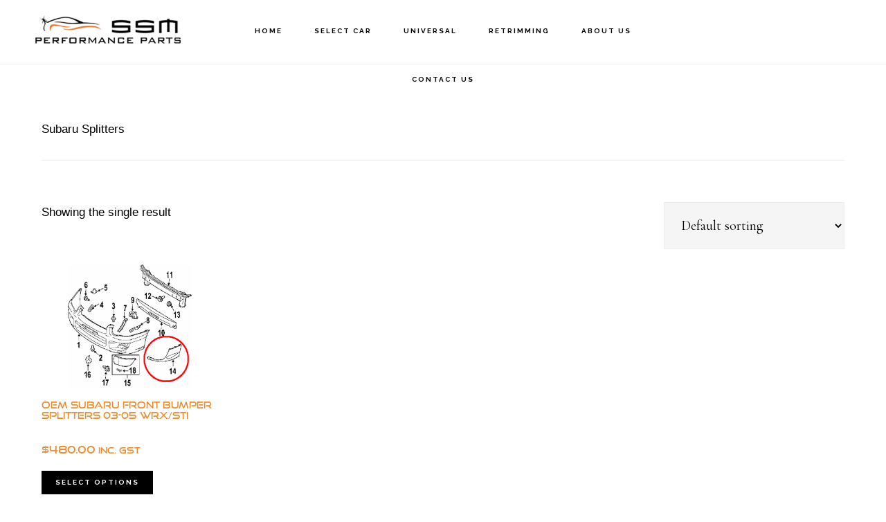

--- FILE ---
content_type: text/html; charset=UTF-8
request_url: https://ssmperformanceparts.com.au/?taxonomy=product_shipping_class&term=splitters
body_size: 70128
content:
<!DOCTYPE html>
<html lang="en-AU">
<head >
<meta charset="UTF-8" />
<meta name="viewport" content="width=device-width, initial-scale=1" />
<title>Splitters</title>
<meta name='robots' content='max-image-preview:large' />
	<style>img:is([sizes="auto" i], [sizes^="auto," i]) { contain-intrinsic-size: 3000px 1500px }</style>
	
			<style type="text/css">
				.slide-excerpt { width: 75%; }
				.slide-excerpt { bottom: 0; }
				.slide-excerpt { right: 0; }
				.flexslider { max-width: 600px; max-height: 400px; }
				.slide-image { max-height: 400px; }
			</style>
			<style type="text/css">
				@media only screen
				and (min-device-width : 320px)
				and (max-device-width : 480px) {
					.slide-excerpt { display: none !important; }
				}
			</style> <link rel='dns-prefetch' href='//static.zip.co' />
<link rel='dns-prefetch' href='//fonts.googleapis.com' />
<link rel='dns-prefetch' href='//code.ionicframework.com' />
<link rel="alternate" type="application/rss+xml" title="SSM Performance Parts &raquo; Feed" href="https://ssmperformanceparts.com.au/feed/" />
<link rel="alternate" type="application/rss+xml" title="SSM Performance Parts &raquo; Comments Feed" href="https://ssmperformanceparts.com.au/comments/feed/" />
<link rel="alternate" type="application/rss+xml" title="SSM Performance Parts &raquo; Splitters Shipping class Feed" href="https://ssmperformanceparts.com.au/?taxonomy=product_shipping_class&#038;term=splitters/feed/" />
<link rel="canonical" href="https://ssmperformanceparts.com.au/?taxonomy=product_shipping_class&#038;term=splitters" />
<script>
window._wpemojiSettings = {"baseUrl":"https:\/\/s.w.org\/images\/core\/emoji\/16.0.1\/72x72\/","ext":".png","svgUrl":"https:\/\/s.w.org\/images\/core\/emoji\/16.0.1\/svg\/","svgExt":".svg","source":{"concatemoji":"https:\/\/ssmperformanceparts.com.au\/wp-includes\/js\/wp-emoji-release.min.js"}};
/*! This file is auto-generated */
!function(s,n){var o,i,e;function c(e){try{var t={supportTests:e,timestamp:(new Date).valueOf()};sessionStorage.setItem(o,JSON.stringify(t))}catch(e){}}function p(e,t,n){e.clearRect(0,0,e.canvas.width,e.canvas.height),e.fillText(t,0,0);var t=new Uint32Array(e.getImageData(0,0,e.canvas.width,e.canvas.height).data),a=(e.clearRect(0,0,e.canvas.width,e.canvas.height),e.fillText(n,0,0),new Uint32Array(e.getImageData(0,0,e.canvas.width,e.canvas.height).data));return t.every(function(e,t){return e===a[t]})}function u(e,t){e.clearRect(0,0,e.canvas.width,e.canvas.height),e.fillText(t,0,0);for(var n=e.getImageData(16,16,1,1),a=0;a<n.data.length;a++)if(0!==n.data[a])return!1;return!0}function f(e,t,n,a){switch(t){case"flag":return n(e,"\ud83c\udff3\ufe0f\u200d\u26a7\ufe0f","\ud83c\udff3\ufe0f\u200b\u26a7\ufe0f")?!1:!n(e,"\ud83c\udde8\ud83c\uddf6","\ud83c\udde8\u200b\ud83c\uddf6")&&!n(e,"\ud83c\udff4\udb40\udc67\udb40\udc62\udb40\udc65\udb40\udc6e\udb40\udc67\udb40\udc7f","\ud83c\udff4\u200b\udb40\udc67\u200b\udb40\udc62\u200b\udb40\udc65\u200b\udb40\udc6e\u200b\udb40\udc67\u200b\udb40\udc7f");case"emoji":return!a(e,"\ud83e\udedf")}return!1}function g(e,t,n,a){var r="undefined"!=typeof WorkerGlobalScope&&self instanceof WorkerGlobalScope?new OffscreenCanvas(300,150):s.createElement("canvas"),o=r.getContext("2d",{willReadFrequently:!0}),i=(o.textBaseline="top",o.font="600 32px Arial",{});return e.forEach(function(e){i[e]=t(o,e,n,a)}),i}function t(e){var t=s.createElement("script");t.src=e,t.defer=!0,s.head.appendChild(t)}"undefined"!=typeof Promise&&(o="wpEmojiSettingsSupports",i=["flag","emoji"],n.supports={everything:!0,everythingExceptFlag:!0},e=new Promise(function(e){s.addEventListener("DOMContentLoaded",e,{once:!0})}),new Promise(function(t){var n=function(){try{var e=JSON.parse(sessionStorage.getItem(o));if("object"==typeof e&&"number"==typeof e.timestamp&&(new Date).valueOf()<e.timestamp+604800&&"object"==typeof e.supportTests)return e.supportTests}catch(e){}return null}();if(!n){if("undefined"!=typeof Worker&&"undefined"!=typeof OffscreenCanvas&&"undefined"!=typeof URL&&URL.createObjectURL&&"undefined"!=typeof Blob)try{var e="postMessage("+g.toString()+"("+[JSON.stringify(i),f.toString(),p.toString(),u.toString()].join(",")+"));",a=new Blob([e],{type:"text/javascript"}),r=new Worker(URL.createObjectURL(a),{name:"wpTestEmojiSupports"});return void(r.onmessage=function(e){c(n=e.data),r.terminate(),t(n)})}catch(e){}c(n=g(i,f,p,u))}t(n)}).then(function(e){for(var t in e)n.supports[t]=e[t],n.supports.everything=n.supports.everything&&n.supports[t],"flag"!==t&&(n.supports.everythingExceptFlag=n.supports.everythingExceptFlag&&n.supports[t]);n.supports.everythingExceptFlag=n.supports.everythingExceptFlag&&!n.supports.flag,n.DOMReady=!1,n.readyCallback=function(){n.DOMReady=!0}}).then(function(){return e}).then(function(){var e;n.supports.everything||(n.readyCallback(),(e=n.source||{}).concatemoji?t(e.concatemoji):e.wpemoji&&e.twemoji&&(t(e.twemoji),t(e.wpemoji)))}))}((window,document),window._wpemojiSettings);
</script>
<link rel='stylesheet' id='infinity-pro-css' href='https://ssmperformanceparts.com.au/wp-content/themes/infinity-pro/style.css' type='text/css' media='all' />
<style id='infinity-pro-inline-css' type='text/css'>


		a,
		.entry-title a:focus,
		.entry-title a:hover,
		.featured-content .entry-meta a:focus,
		.featured-content .entry-meta a:hover,
		.front-page .genesis-nav-menu a:focus,
		.front-page .genesis-nav-menu a:hover,
		.front-page .offscreen-content-icon button:focus,
		.front-page .offscreen-content-icon button:hover,
		.front-page .white .genesis-nav-menu a:focus,
		.front-page .white .genesis-nav-menu a:hover,
		.genesis-nav-menu a:focus,
		.genesis-nav-menu a:hover,
		.genesis-nav-menu .current-menu-item > a,
		.genesis-nav-menu .sub-menu .current-menu-item > a:focus,
		.genesis-nav-menu .sub-menu .current-menu-item > a:hover,
		.genesis-responsive-menu .genesis-nav-menu a:focus,
		.genesis-responsive-menu .genesis-nav-menu a:hover,
		.menu-toggle:focus,
		.menu-toggle:hover,
		.offscreen-content button:hover,
		.offscreen-content-icon button:hover,
		.site-footer a:focus,
		.site-footer a:hover,
		.sub-menu-toggle:focus,
		.sub-menu-toggle:hover {
			color: #ed8b2a;
		}

		button,
		input[type="button"],
		input[type="reset"],
		input[type="select"],
		input[type="submit"],
		.button,
		.enews-widget input:hover[type="submit"],
		.front-page-1 a.button,
		.front-page-3 a.button,
		.front-page-5 a.button,
		.front-page-7 a.button,
		.footer-widgets .button:hover {
			background-color: #ed8b2a;
			color: #000000;
		}

		
</style>
<style id='wp-emoji-styles-inline-css' type='text/css'>

	img.wp-smiley, img.emoji {
		display: inline !important;
		border: none !important;
		box-shadow: none !important;
		height: 1em !important;
		width: 1em !important;
		margin: 0 0.07em !important;
		vertical-align: -0.1em !important;
		background: none !important;
		padding: 0 !important;
	}
</style>
<link rel='stylesheet' id='wp-block-library-css' href='https://ssmperformanceparts.com.au/wp-includes/css/dist/block-library/style.min.css' type='text/css' media='all' />
<style id='classic-theme-styles-inline-css' type='text/css'>
/*! This file is auto-generated */
.wp-block-button__link{color:#fff;background-color:#32373c;border-radius:9999px;box-shadow:none;text-decoration:none;padding:calc(.667em + 2px) calc(1.333em + 2px);font-size:1.125em}.wp-block-file__button{background:#32373c;color:#fff;text-decoration:none}
</style>
<link rel='stylesheet' id='wp-components-css' href='https://ssmperformanceparts.com.au/wp-includes/css/dist/components/style.min.css' type='text/css' media='all' />
<link rel='stylesheet' id='wp-preferences-css' href='https://ssmperformanceparts.com.au/wp-includes/css/dist/preferences/style.min.css' type='text/css' media='all' />
<link rel='stylesheet' id='wp-block-editor-css' href='https://ssmperformanceparts.com.au/wp-includes/css/dist/block-editor/style.min.css' type='text/css' media='all' />
<link rel='stylesheet' id='popup-maker-block-library-style-css' href='https://ssmperformanceparts.com.au/wp-content/plugins/popup-maker/dist/packages/block-library-style.css' type='text/css' media='all' />
<style id='global-styles-inline-css' type='text/css'>
:root{--wp--preset--aspect-ratio--square: 1;--wp--preset--aspect-ratio--4-3: 4/3;--wp--preset--aspect-ratio--3-4: 3/4;--wp--preset--aspect-ratio--3-2: 3/2;--wp--preset--aspect-ratio--2-3: 2/3;--wp--preset--aspect-ratio--16-9: 16/9;--wp--preset--aspect-ratio--9-16: 9/16;--wp--preset--color--black: #000000;--wp--preset--color--cyan-bluish-gray: #abb8c3;--wp--preset--color--white: #ffffff;--wp--preset--color--pale-pink: #f78da7;--wp--preset--color--vivid-red: #cf2e2e;--wp--preset--color--luminous-vivid-orange: #ff6900;--wp--preset--color--luminous-vivid-amber: #fcb900;--wp--preset--color--light-green-cyan: #7bdcb5;--wp--preset--color--vivid-green-cyan: #00d084;--wp--preset--color--pale-cyan-blue: #8ed1fc;--wp--preset--color--vivid-cyan-blue: #0693e3;--wp--preset--color--vivid-purple: #9b51e0;--wp--preset--gradient--vivid-cyan-blue-to-vivid-purple: linear-gradient(135deg,rgba(6,147,227,1) 0%,rgb(155,81,224) 100%);--wp--preset--gradient--light-green-cyan-to-vivid-green-cyan: linear-gradient(135deg,rgb(122,220,180) 0%,rgb(0,208,130) 100%);--wp--preset--gradient--luminous-vivid-amber-to-luminous-vivid-orange: linear-gradient(135deg,rgba(252,185,0,1) 0%,rgba(255,105,0,1) 100%);--wp--preset--gradient--luminous-vivid-orange-to-vivid-red: linear-gradient(135deg,rgba(255,105,0,1) 0%,rgb(207,46,46) 100%);--wp--preset--gradient--very-light-gray-to-cyan-bluish-gray: linear-gradient(135deg,rgb(238,238,238) 0%,rgb(169,184,195) 100%);--wp--preset--gradient--cool-to-warm-spectrum: linear-gradient(135deg,rgb(74,234,220) 0%,rgb(151,120,209) 20%,rgb(207,42,186) 40%,rgb(238,44,130) 60%,rgb(251,105,98) 80%,rgb(254,248,76) 100%);--wp--preset--gradient--blush-light-purple: linear-gradient(135deg,rgb(255,206,236) 0%,rgb(152,150,240) 100%);--wp--preset--gradient--blush-bordeaux: linear-gradient(135deg,rgb(254,205,165) 0%,rgb(254,45,45) 50%,rgb(107,0,62) 100%);--wp--preset--gradient--luminous-dusk: linear-gradient(135deg,rgb(255,203,112) 0%,rgb(199,81,192) 50%,rgb(65,88,208) 100%);--wp--preset--gradient--pale-ocean: linear-gradient(135deg,rgb(255,245,203) 0%,rgb(182,227,212) 50%,rgb(51,167,181) 100%);--wp--preset--gradient--electric-grass: linear-gradient(135deg,rgb(202,248,128) 0%,rgb(113,206,126) 100%);--wp--preset--gradient--midnight: linear-gradient(135deg,rgb(2,3,129) 0%,rgb(40,116,252) 100%);--wp--preset--font-size--small: 13px;--wp--preset--font-size--medium: 20px;--wp--preset--font-size--large: 36px;--wp--preset--font-size--x-large: 42px;--wp--preset--spacing--20: 0.44rem;--wp--preset--spacing--30: 0.67rem;--wp--preset--spacing--40: 1rem;--wp--preset--spacing--50: 1.5rem;--wp--preset--spacing--60: 2.25rem;--wp--preset--spacing--70: 3.38rem;--wp--preset--spacing--80: 5.06rem;--wp--preset--shadow--natural: 6px 6px 9px rgba(0, 0, 0, 0.2);--wp--preset--shadow--deep: 12px 12px 50px rgba(0, 0, 0, 0.4);--wp--preset--shadow--sharp: 6px 6px 0px rgba(0, 0, 0, 0.2);--wp--preset--shadow--outlined: 6px 6px 0px -3px rgba(255, 255, 255, 1), 6px 6px rgba(0, 0, 0, 1);--wp--preset--shadow--crisp: 6px 6px 0px rgba(0, 0, 0, 1);}:where(.is-layout-flex){gap: 0.5em;}:where(.is-layout-grid){gap: 0.5em;}body .is-layout-flex{display: flex;}.is-layout-flex{flex-wrap: wrap;align-items: center;}.is-layout-flex > :is(*, div){margin: 0;}body .is-layout-grid{display: grid;}.is-layout-grid > :is(*, div){margin: 0;}:where(.wp-block-columns.is-layout-flex){gap: 2em;}:where(.wp-block-columns.is-layout-grid){gap: 2em;}:where(.wp-block-post-template.is-layout-flex){gap: 1.25em;}:where(.wp-block-post-template.is-layout-grid){gap: 1.25em;}.has-black-color{color: var(--wp--preset--color--black) !important;}.has-cyan-bluish-gray-color{color: var(--wp--preset--color--cyan-bluish-gray) !important;}.has-white-color{color: var(--wp--preset--color--white) !important;}.has-pale-pink-color{color: var(--wp--preset--color--pale-pink) !important;}.has-vivid-red-color{color: var(--wp--preset--color--vivid-red) !important;}.has-luminous-vivid-orange-color{color: var(--wp--preset--color--luminous-vivid-orange) !important;}.has-luminous-vivid-amber-color{color: var(--wp--preset--color--luminous-vivid-amber) !important;}.has-light-green-cyan-color{color: var(--wp--preset--color--light-green-cyan) !important;}.has-vivid-green-cyan-color{color: var(--wp--preset--color--vivid-green-cyan) !important;}.has-pale-cyan-blue-color{color: var(--wp--preset--color--pale-cyan-blue) !important;}.has-vivid-cyan-blue-color{color: var(--wp--preset--color--vivid-cyan-blue) !important;}.has-vivid-purple-color{color: var(--wp--preset--color--vivid-purple) !important;}.has-black-background-color{background-color: var(--wp--preset--color--black) !important;}.has-cyan-bluish-gray-background-color{background-color: var(--wp--preset--color--cyan-bluish-gray) !important;}.has-white-background-color{background-color: var(--wp--preset--color--white) !important;}.has-pale-pink-background-color{background-color: var(--wp--preset--color--pale-pink) !important;}.has-vivid-red-background-color{background-color: var(--wp--preset--color--vivid-red) !important;}.has-luminous-vivid-orange-background-color{background-color: var(--wp--preset--color--luminous-vivid-orange) !important;}.has-luminous-vivid-amber-background-color{background-color: var(--wp--preset--color--luminous-vivid-amber) !important;}.has-light-green-cyan-background-color{background-color: var(--wp--preset--color--light-green-cyan) !important;}.has-vivid-green-cyan-background-color{background-color: var(--wp--preset--color--vivid-green-cyan) !important;}.has-pale-cyan-blue-background-color{background-color: var(--wp--preset--color--pale-cyan-blue) !important;}.has-vivid-cyan-blue-background-color{background-color: var(--wp--preset--color--vivid-cyan-blue) !important;}.has-vivid-purple-background-color{background-color: var(--wp--preset--color--vivid-purple) !important;}.has-black-border-color{border-color: var(--wp--preset--color--black) !important;}.has-cyan-bluish-gray-border-color{border-color: var(--wp--preset--color--cyan-bluish-gray) !important;}.has-white-border-color{border-color: var(--wp--preset--color--white) !important;}.has-pale-pink-border-color{border-color: var(--wp--preset--color--pale-pink) !important;}.has-vivid-red-border-color{border-color: var(--wp--preset--color--vivid-red) !important;}.has-luminous-vivid-orange-border-color{border-color: var(--wp--preset--color--luminous-vivid-orange) !important;}.has-luminous-vivid-amber-border-color{border-color: var(--wp--preset--color--luminous-vivid-amber) !important;}.has-light-green-cyan-border-color{border-color: var(--wp--preset--color--light-green-cyan) !important;}.has-vivid-green-cyan-border-color{border-color: var(--wp--preset--color--vivid-green-cyan) !important;}.has-pale-cyan-blue-border-color{border-color: var(--wp--preset--color--pale-cyan-blue) !important;}.has-vivid-cyan-blue-border-color{border-color: var(--wp--preset--color--vivid-cyan-blue) !important;}.has-vivid-purple-border-color{border-color: var(--wp--preset--color--vivid-purple) !important;}.has-vivid-cyan-blue-to-vivid-purple-gradient-background{background: var(--wp--preset--gradient--vivid-cyan-blue-to-vivid-purple) !important;}.has-light-green-cyan-to-vivid-green-cyan-gradient-background{background: var(--wp--preset--gradient--light-green-cyan-to-vivid-green-cyan) !important;}.has-luminous-vivid-amber-to-luminous-vivid-orange-gradient-background{background: var(--wp--preset--gradient--luminous-vivid-amber-to-luminous-vivid-orange) !important;}.has-luminous-vivid-orange-to-vivid-red-gradient-background{background: var(--wp--preset--gradient--luminous-vivid-orange-to-vivid-red) !important;}.has-very-light-gray-to-cyan-bluish-gray-gradient-background{background: var(--wp--preset--gradient--very-light-gray-to-cyan-bluish-gray) !important;}.has-cool-to-warm-spectrum-gradient-background{background: var(--wp--preset--gradient--cool-to-warm-spectrum) !important;}.has-blush-light-purple-gradient-background{background: var(--wp--preset--gradient--blush-light-purple) !important;}.has-blush-bordeaux-gradient-background{background: var(--wp--preset--gradient--blush-bordeaux) !important;}.has-luminous-dusk-gradient-background{background: var(--wp--preset--gradient--luminous-dusk) !important;}.has-pale-ocean-gradient-background{background: var(--wp--preset--gradient--pale-ocean) !important;}.has-electric-grass-gradient-background{background: var(--wp--preset--gradient--electric-grass) !important;}.has-midnight-gradient-background{background: var(--wp--preset--gradient--midnight) !important;}.has-small-font-size{font-size: var(--wp--preset--font-size--small) !important;}.has-medium-font-size{font-size: var(--wp--preset--font-size--medium) !important;}.has-large-font-size{font-size: var(--wp--preset--font-size--large) !important;}.has-x-large-font-size{font-size: var(--wp--preset--font-size--x-large) !important;}
:where(.wp-block-post-template.is-layout-flex){gap: 1.25em;}:where(.wp-block-post-template.is-layout-grid){gap: 1.25em;}
:where(.wp-block-columns.is-layout-flex){gap: 2em;}:where(.wp-block-columns.is-layout-grid){gap: 2em;}
:root :where(.wp-block-pullquote){font-size: 1.5em;line-height: 1.6;}
</style>
<link rel='stylesheet' id='contact-form-7-css' href='https://ssmperformanceparts.com.au/wp-content/plugins/contact-form-7/includes/css/styles.css' type='text/css' media='all' />
<link rel='stylesheet' id='login-and-logout-redirect-css' href='https://ssmperformanceparts.com.au/wp-content/plugins/login-and-logout-redirect/public/css/login-and-logout-redirect-public.css' type='text/css' media='all' />
<link rel='stylesheet' id='topbar-css' href='https://ssmperformanceparts.com.au/wp-content/plugins/top-bar/inc/../css/topbar_style.css' type='text/css' media='all' />
<link rel='stylesheet' id='wpmenucart-icons-css' href='https://ssmperformanceparts.com.au/wp-content/plugins/woocommerce-menu-bar-cart/assets/css/wpmenucart-icons.min.css' type='text/css' media='all' />
<style id='wpmenucart-icons-inline-css' type='text/css'>
@font-face{font-family:WPMenuCart;src:url(https://ssmperformanceparts.com.au/wp-content/plugins/woocommerce-menu-bar-cart/assets/fonts/WPMenuCart.eot);src:url(https://ssmperformanceparts.com.au/wp-content/plugins/woocommerce-menu-bar-cart/assets/fonts/WPMenuCart.eot?#iefix) format('embedded-opentype'),url(https://ssmperformanceparts.com.au/wp-content/plugins/woocommerce-menu-bar-cart/assets/fonts/WPMenuCart.woff2) format('woff2'),url(https://ssmperformanceparts.com.au/wp-content/plugins/woocommerce-menu-bar-cart/assets/fonts/WPMenuCart.woff) format('woff'),url(https://ssmperformanceparts.com.au/wp-content/plugins/woocommerce-menu-bar-cart/assets/fonts/WPMenuCart.ttf) format('truetype'),url(https://ssmperformanceparts.com.au/wp-content/plugins/woocommerce-menu-bar-cart/assets/fonts/WPMenuCart.svg#WPMenuCart) format('svg');font-weight:400;font-style:normal;font-display:swap}
</style>
<link rel='stylesheet' id='wpmenucart-css' href='https://ssmperformanceparts.com.au/wp-content/plugins/woocommerce-menu-bar-cart/assets/css/wpmenucart-main.min.css' type='text/css' media='all' />
<link rel='stylesheet' id='woof-css' href='https://ssmperformanceparts.com.au/wp-content/plugins/woocommerce-products-filter/css/front.css' type='text/css' media='all' />
<style id='woof-inline-css' type='text/css'>

.woof_products_top_panel li span, .woof_products_top_panel2 li span{background: url(https://ssmperformanceparts.com.au/wp-content/plugins/woocommerce-products-filter/img/delete.png);background-size: 14px 14px;background-repeat: no-repeat;background-position: right;}
.woof_edit_view{
                    display: none;
                }
</style>
<link rel='stylesheet' id='chosen-drop-down-css' href='https://ssmperformanceparts.com.au/wp-content/plugins/woocommerce-products-filter/js/chosen/chosen.min.css' type='text/css' media='all' />
<link rel='stylesheet' id='woof_by_author_html_items-css' href='https://ssmperformanceparts.com.au/wp-content/plugins/woocommerce-products-filter/ext/by_author/css/by_author.css' type='text/css' media='all' />
<link rel='stylesheet' id='woof_by_instock_html_items-css' href='https://ssmperformanceparts.com.au/wp-content/plugins/woocommerce-products-filter/ext/by_instock/css/by_instock.css' type='text/css' media='all' />
<link rel='stylesheet' id='woof_by_onsales_html_items-css' href='https://ssmperformanceparts.com.au/wp-content/plugins/woocommerce-products-filter/ext/by_onsales/css/by_onsales.css' type='text/css' media='all' />
<link rel='stylesheet' id='woof_by_text_html_items-css' href='https://ssmperformanceparts.com.au/wp-content/plugins/woocommerce-products-filter/ext/by_text/assets/css/front.css' type='text/css' media='all' />
<link rel='stylesheet' id='woof_label_html_items-css' href='https://ssmperformanceparts.com.au/wp-content/plugins/woocommerce-products-filter/ext/label/css/html_types/label.css' type='text/css' media='all' />
<link rel='stylesheet' id='woof_select_radio_check_html_items-css' href='https://ssmperformanceparts.com.au/wp-content/plugins/woocommerce-products-filter/ext/select_radio_check/css/html_types/select_radio_check.css' type='text/css' media='all' />
<link rel='stylesheet' id='woof_sd_html_items_checkbox-css' href='https://ssmperformanceparts.com.au/wp-content/plugins/woocommerce-products-filter/ext/smart_designer/css/elements/checkbox.css' type='text/css' media='all' />
<link rel='stylesheet' id='woof_sd_html_items_radio-css' href='https://ssmperformanceparts.com.au/wp-content/plugins/woocommerce-products-filter/ext/smart_designer/css/elements/radio.css' type='text/css' media='all' />
<link rel='stylesheet' id='woof_sd_html_items_switcher-css' href='https://ssmperformanceparts.com.au/wp-content/plugins/woocommerce-products-filter/ext/smart_designer/css/elements/switcher.css' type='text/css' media='all' />
<link rel='stylesheet' id='woof_sd_html_items_color-css' href='https://ssmperformanceparts.com.au/wp-content/plugins/woocommerce-products-filter/ext/smart_designer/css/elements/color.css' type='text/css' media='all' />
<link rel='stylesheet' id='woof_sd_html_items_tooltip-css' href='https://ssmperformanceparts.com.au/wp-content/plugins/woocommerce-products-filter/ext/smart_designer/css/tooltip.css' type='text/css' media='all' />
<link rel='stylesheet' id='woof_sd_html_items_front-css' href='https://ssmperformanceparts.com.au/wp-content/plugins/woocommerce-products-filter/ext/smart_designer/css/front.css' type='text/css' media='all' />
<link rel='stylesheet' id='woof-switcher23-css' href='https://ssmperformanceparts.com.au/wp-content/plugins/woocommerce-products-filter/css/switcher.css' type='text/css' media='all' />
<link rel='stylesheet' id='woocommerce-layout-css' href='https://ssmperformanceparts.com.au/wp-content/plugins/woocommerce/assets/css/woocommerce-layout.css' type='text/css' media='all' />
<link rel='stylesheet' id='woocommerce-smallscreen-css' href='https://ssmperformanceparts.com.au/wp-content/plugins/woocommerce/assets/css/woocommerce-smallscreen.css' type='text/css' media='only screen and (max-width: 880px)' />
<link rel='stylesheet' id='woocommerce-general-css' href='https://ssmperformanceparts.com.au/wp-content/plugins/woocommerce/assets/css/woocommerce.css' type='text/css' media='all' />
<link rel='stylesheet' id='infinity-woocommerce-styles-css' href='https://ssmperformanceparts.com.au/wp-content/themes/infinity-pro/lib/woocommerce/infinity-woocommerce.css' type='text/css' media='screen' />
<style id='infinity-woocommerce-styles-inline-css' type='text/css'>


		.woocommerce div.product p.price,
		.woocommerce div.product span.price,
		.woocommerce div.product .woocommerce-tabs ul.tabs li a:focus,
		.woocommerce div.product .woocommerce-tabs ul.tabs li a:hover,
		.woocommerce ul.products li.product h3:hover,
		.woocommerce ul.products li.product .price,
		.woocommerce .widget_layered_nav ul li.chosen a::before,
		.woocommerce .widget_layered_nav_filters ul li a::before,
		.woocommerce .woocommerce-breadcrumb a:focus,
		.woocommerce .woocommerce-breadcrumb a:hover,
		.woocommerce-error::before,
		.woocommerce-info::before,
		.woocommerce-message::before {
			color: #ed8b2a;
		}

		.woocommerce a.button:focus,
		.woocommerce a.button:hover,
		.woocommerce a.button.alt:focus,
		.woocommerce a.button.alt:hover,
		.woocommerce button.button:focus,
		.woocommerce button.button:hover,
		.woocommerce button.button.alt:focus,
		.woocommerce button.button.alt:hover,
		.woocommerce input.button:focus,
		.woocommerce input.button:hover,
		.woocommerce input.button.alt:focus,
		.woocommerce input.button.alt:hover,
		.woocommerce input[type="submit"]:focus,
		.woocommerce input[type="submit"]:hover,
		.woocommerce span.onsale,
		.woocommerce #respond input#submit:focus,
		.woocommerce #respond input#submit:hover,
		.woocommerce #respond input#submit.alt:focus,
		.woocommerce #respond input#submit.alt:hover,
		.woocommerce.widget_price_filter .ui-slider .ui-slider-handle,
		.woocommerce.widget_price_filter .ui-slider .ui-slider-range {
			background-color: #ed8b2a;
			color: #000000;
		}

		.woocommerce-error,
		.woocommerce-info,
		.woocommerce-message {
			border-top-color: #ed8b2a;
		}

		
</style>
<style id='woocommerce-inline-inline-css' type='text/css'>
.woocommerce form .form-row .required { visibility: visible; }
</style>
<link rel='stylesheet' id='wc-zipmoney-style-css' href='https://ssmperformanceparts.com.au/wp-content/plugins/zipmoney-payments-woocommerce/assets/css/woocommerce-zipmoney-payment-front.css' type='text/css' media='all' />
<link rel='stylesheet' id='infinity-fonts-css' href='//fonts.googleapis.com/css?family=Cormorant+Garamond%3A400%2C400i%2C700%7CRaleway%3A700&#038;ver=1.1.2' type='text/css' media='all' />
<link rel='stylesheet' id='infinity-ionicons-css' href='//code.ionicframework.com/ionicons/2.0.1/css/ionicons.min.css' type='text/css' media='all' />
<link rel='stylesheet' id='slider_styles-css' href='https://ssmperformanceparts.com.au/wp-content/plugins/genesis-responsive-slider/assets/style.css' type='text/css' media='all' />
<script src="https://ssmperformanceparts.com.au/wp-includes/js/jquery/jquery.min.js" id="jquery-core-js"></script>
<script src="https://ssmperformanceparts.com.au/wp-includes/js/jquery/jquery-migrate.min.js" id="jquery-migrate-js"></script>
<script id="woof-husky-js-extra">
var woof_husky_txt = {"ajax_url":"https:\/\/ssmperformanceparts.com.au\/wp-admin\/admin-ajax.php","plugin_uri":"https:\/\/ssmperformanceparts.com.au\/wp-content\/plugins\/woocommerce-products-filter\/ext\/by_text\/","loader":"https:\/\/ssmperformanceparts.com.au\/wp-content\/plugins\/woocommerce-products-filter\/ext\/by_text\/assets\/img\/ajax-loader.gif","not_found":"Nothing found!","prev":"Prev","next":"Next","site_link":"https:\/\/ssmperformanceparts.com.au","default_data":{"placeholder":"","behavior":"title","search_by_full_word":0,"autocomplete":1,"how_to_open_links":0,"taxonomy_compatibility":0,"sku_compatibility":0,"custom_fields":"","search_desc_variant":0,"view_text_length":10,"min_symbols":3,"max_posts":10,"image":"","notes_for_customer":"","template":"default","max_open_height":300,"page":0}};
</script>
<script src="https://ssmperformanceparts.com.au/wp-content/plugins/woocommerce-products-filter/ext/by_text/assets/js/husky.js" id="woof-husky-js"></script>
<script src="https://ssmperformanceparts.com.au/wp-content/plugins/login-and-logout-redirect/public/js/login-and-logout-redirect-public.js" id="login-and-logout-redirect-js"></script>
<script id="topbar_frontjs-js-extra">
var tpbr_settings = {"fixed":"fixed","user_who":"notloggedin","guests_or_users":"all","message":"To all our valued and loyal customers, SSM Performance Parts will not be operating at full capacity until further notice. Orders will continue to ship out, but delays may be experienced. If your order is urgent, please contact us PRIOR to placing your order on the website!","status":"inactive","yn_button":"button","color":"#e09545","button_text":"Contact Us","button_url":"https:\/\/ssmperformanceparts.com.au\/typography\/","button_behavior":"samewindow","is_admin_bar":"no","detect_sticky":"0"};
</script>
<script src="https://ssmperformanceparts.com.au/wp-content/plugins/top-bar/inc/../js/tpbr_front.min.js" id="topbar_frontjs-js"></script>
<script src="https://ssmperformanceparts.com.au/wp-content/plugins/woocommerce/assets/js/jquery-blockui/jquery.blockUI.min.js" id="wc-jquery-blockui-js" defer data-wp-strategy="defer"></script>
<script id="wc-add-to-cart-js-extra">
var wc_add_to_cart_params = {"ajax_url":"\/wp-admin\/admin-ajax.php","wc_ajax_url":"\/?wc-ajax=%%endpoint%%","i18n_view_cart":"View cart","cart_url":"https:\/\/ssmperformanceparts.com.au\/basket\/","is_cart":"","cart_redirect_after_add":"yes"};
</script>
<script src="https://ssmperformanceparts.com.au/wp-content/plugins/woocommerce/assets/js/frontend/add-to-cart.min.js" id="wc-add-to-cart-js" defer data-wp-strategy="defer"></script>
<script src="https://ssmperformanceparts.com.au/wp-content/plugins/woocommerce/assets/js/js-cookie/js.cookie.min.js" id="wc-js-cookie-js" defer data-wp-strategy="defer"></script>
<script id="woocommerce-js-extra">
var woocommerce_params = {"ajax_url":"\/wp-admin\/admin-ajax.php","wc_ajax_url":"\/?wc-ajax=%%endpoint%%","i18n_password_show":"Show password","i18n_password_hide":"Hide password"};
</script>
<script src="https://ssmperformanceparts.com.au/wp-content/plugins/woocommerce/assets/js/frontend/woocommerce.min.js" id="woocommerce-js" defer data-wp-strategy="defer"></script>
<script type="text/javascript" async src="https://static.zip.co/lib/js/zm-widget-js/dist/zip-widget.min.js"></script><script src="https://ssmperformanceparts.com.au/wp-content/plugins/woocommerce/assets/js/flexslider/jquery.flexslider.min.js" id="wc-flexslider-js" defer data-wp-strategy="defer"></script>
<link rel="https://api.w.org/" href="https://ssmperformanceparts.com.au/wp-json/" /><link rel="EditURI" type="application/rsd+xml" title="RSD" href="https://ssmperformanceparts.com.au/xmlrpc.php?rsd" />
<link rel="pingback" href="https://ssmperformanceparts.com.au/xmlrpc.php" />
<script>
  (function(i,s,o,g,r,a,m){i['GoogleAnalyticsObject']=r;i[r]=i[r]||function(){
  (i[r].q=i[r].q||[]).push(arguments)},i[r].l=1*new Date();a=s.createElement(o),
  m=s.getElementsByTagName(o)[0];a.async=1;a.src=g;m.parentNode.insertBefore(a,m)
  })(window,document,'script','https://www.google-analytics.com/analytics.js','ga');

  ga('create', 'UA-99219213-1', 'auto');
  ga('send', 'pageview');

</script><style type="text/css">.site-title a { background: url(https://ssmperformanceparts.com.au/wp-content/uploads/2017/04/cropped-latest1.png) no-repeat !important; }</style>
	<noscript><style>.woocommerce-product-gallery{ opacity: 1 !important; }</style></noscript>
	<link rel="icon" href="https://ssmperformanceparts.com.au/wp-content/uploads/2017/04/cropped-cflogo-12801358_1668538946733664_6937566274510123318_n-32x32.jpg" sizes="32x32" />
<link rel="icon" href="https://ssmperformanceparts.com.au/wp-content/uploads/2017/04/cropped-cflogo-12801358_1668538946733664_6937566274510123318_n-192x192.jpg" sizes="192x192" />
<link rel="apple-touch-icon" href="https://ssmperformanceparts.com.au/wp-content/uploads/2017/04/cropped-cflogo-12801358_1668538946733664_6937566274510123318_n-180x180.jpg" />
<meta name="msapplication-TileImage" content="https://ssmperformanceparts.com.au/wp-content/uploads/2017/04/cropped-cflogo-12801358_1668538946733664_6937566274510123318_n-270x270.jpg" />
		<style type="text/css" id="wp-custom-css">
			/*
You can add your own CSS here.

Click the help icon above to learn more.
*/

@font-face {
	font-family: 'good times';  
	src: url(https://ssmperformanceparts.com.au/font/goodtimes.ttf);  
	font-weight: normal;  
}

.header-image .site-title > a {
	min-height: 85px;
	width: 250px;
}

.nav-primary {
    float: right;
    margin-top: 10px;
}

button, input[type="button"], input[type="reset"], input[type="select"], input[type="submit"], .button, .enews-widget input:hover[type="submit"], .front-page-1 a.button, .front-page-3 a.button, .front-page-5 a.button, .front-page-7 a.button, .footer-widgets .button:hover {
    padding: 20px;
    margin-top: 25px;
}

.front-page-3, .front-page-3 a, .front-page-3 p, .front-page-3 .featured-content .entry-title a, .front-page-3 .widget-title {
    color: #f27d3d;
    font-weight: 800;
}

.front-page-3 {
    background-position: bottom;
}

.front-page-5 {
    background-position: bottom;
}

.woocommerce div.product div.images img {
    padding-top: 18px;
}



.archive-description .entry-title, .archive-title, .author-box-title {
    display: none;
}

.front-page .content-box {
    padding: 5px 0px 10px;
}

.front-page-6 {
    padding-bottom: 50px;
    padding-top: 50px;
}

.front-page-3, .front-page-3 a, .front-page-3 p, .front-page-3 .featured-content .entry-title a, .front-page-3 .widget-title {
    text-shadow: 2px 2px black;
}

.front-page-2 {
    padding-bottom: 100px;
    padding-top: 100px;
    text-align: center;
}

.front-page-5 {
    background-color: #666;
    color: #fff;
    padding-bottom: 180px;
    padding-top: 359px;
    text-align: center;
}

.front-page-1 .widget-title {
    font-family: 'good times';
    font-size: 96px;
    font-size: 4.6rem;
    font-weight: 400;
    letter-spacing: -2px;
    margin-bottom: -10px;
    text-transform: none;
}

.front-page-1 .widget-title {
    font-family: 'good times';
    font-size: 96px;
    font-size: 3.6rem;
    font-weight: 400;
    letter-spacing: -2px;
    margin-bottom: -10px;
    text-transform: none;
}

.front-page-2 .widget-title, .front-page-3 .widget-title, .front-page-4 .widget-title, .front-page-5 .widget-title, .front-page-6 .widget-title, .front-page-7 .widget-title {
    font-family: 'good times';
    font-size: 48px;
    font-size: 2.8rem;
    font-weight: 400;
    letter-spacing: 0;
    text-transform: none;
}

@media screen and (max-width: 1399px) {
.topsearch{width:200px;padding-top:18px;float:right;}
}

@media screen and (max-width: 800px) {
.topsearch{width:100%;padding-top:18px;}
}



@media screen and (min-width: 1400px) {
.topsearch{width:250px;padding-top:18px;float:right;}
}

.woocommerce div.product .woocommerce-tabs ul.tabs {
    display: none;
}

mark.count {display:none}
h2.woocommerce-loop-product__title{
	font-family: 'good times';
	font-size: 42px;
 font-weight: 500;
}


h2.woocommerce-loop-category__title {
	font-family: 'good times';
	font-size: 42px;
 font-weight: 500;
text-align:center;
}

.woocommerce ul.products li.product .woocommerce-loop-category__title, .woocommerce ul.products li.product .woocommerce-loop-product__title, .woocommerce ul.products li.product h3 {
    padding: -0.5em 0;
    margin: 10px 0 0 0;
    font-size: 13px;
    text-transform: capitalize;
	min-height: 65px;
}

.woocommerce ul.products li.product a img {
    width: 70%;
    margin: 0 auto;
}

h1, h2, h3, h4, h5, h6 {
    font-family: 'good times', serif;
}

.woocommerce ul.products li.product .price {
    font-family: 'good times';
	font-size: 15px;
}

.woocommerce .page-title {
    font-size: 30px;
}

p {
    font-family: sans-serif;
font-size: 17px;
text-align: justify;
}

body {
font-family: sans-serif;
}

h2 {
   font-size: 2.2rem;
font-weight: 500;
}

.entry-title {
    font-size: 2.2rem;
font-weight: 500;
}

.woocommerce div.product p.price, .woocommerce div.product span.price {
    font-family: 'good times';
font-size: 20px;
}

.woocommerce div.product div.images img {
    width: 70%;
}

li {
font-family: sans-serif;
font-size: 17px;
}

span.posted_in {
display: none;
}

li.additional_information_tab {
display: none !important;
}

.woocommerce div.product .woocommerce-tabs ul.tabs {
    display: none;
}

.site-footer p {
    font-size: 18px;
    font-size: 1.2rem;
    margin-bottom: 0;
text-align: justify;
}

.woocommerce .page-title {
    font-weight: 500;
}

.entry-content h4 {
    font-size: 20px;
    font-weight: 500;
}

div.woocommerce-billing-fields h3 {
font-size: 2.5rem;
font-weight: 500;
}

form.woocommerce-checkout h3{
font-size: 2.5rem;
font-weight: 500;
}

div.entry-content h3 {
font-size: 2.5rem;
font-weight: 500;
}

.woocommerce div.product form.cart .variations select {
    min-width: 80%;
}

		</style>
		</head>
<body class="archive tax-product_shipping_class term-splitters term-1629 wp-theme-genesis wp-child-theme-infinity-pro theme-genesis woocommerce woocommerce-page woocommerce-no-js metaslider-plugin custom-header header-image header-full-width full-width-content genesis-breadcrumbs-hidden genesis-footer-widgets-hidden" itemscope itemtype="https://schema.org/WebPage"><div class="site-container"><ul class="genesis-skip-link"><li><a href="#genesis-content" class="screen-reader-shortcut"> Skip to main content</a></li></ul><div class="offscreen-content-icon"><button class="offscreen-content-toggle"><i class="icon ion-ios-search"></i> <span class="screen-reader-text">Show Offscreen Content</span></button></div><div class="offscreen-content"><div class="offscreen-container"><div class="widget-area"><button class="offscreen-content-toggle"><i class="icon ion-ios-close-empty"></i> <span class="screen-reader-text">Hide Offscreen Content</span></button><div class="wrap"><section id="search-2" class="widget widget_search"><div class="widget-wrap"><h3 class="widgettitle widget-title">Search</h3>
<form class="search-form" method="get" action="https://ssmperformanceparts.com.au/" role="search" itemprop="potentialAction" itemscope itemtype="https://schema.org/SearchAction"><label class="search-form-label screen-reader-text" for="searchform-1">Search this website</label><input class="search-form-input" type="search" name="s" id="searchform-1" placeholder="Search this website" itemprop="query-input"><input class="search-form-submit" type="submit" value="Search"><meta content="https://ssmperformanceparts.com.au/?s={s}" itemprop="target"></form></div></section>
</div></div></div></div><header class="site-header" itemscope itemtype="https://schema.org/WPHeader"><div class="wrap"><div class="title-area"><p class="site-title" itemprop="headline"><a href="https://ssmperformanceparts.com.au/">SSM Performance Parts</a></p></div><nav class="nav-primary" aria-label="Main" itemscope itemtype="https://schema.org/SiteNavigationElement" id="genesis-nav-primary"><div class="wrap"><ul id="menu-header-menu" class="menu genesis-nav-menu menu-primary js-superfish"><li id="menu-item-5080" class="menu-item menu-item-type-custom menu-item-object-custom menu-item-5080"><a href="/" itemprop="url"><span itemprop="name">Home</span></a></li>
<li id="menu-item-4934" class="menu-item menu-item-type-custom menu-item-object-custom menu-item-has-children menu-item-4934"><a href="/#front-page-2" itemprop="url"><span itemprop="name">Select car</span></a>
<ul class="sub-menu">
	<li id="menu-item-6307" class="menu-item menu-item-type-taxonomy menu-item-object-product_cat menu-item-6307"><a href="https://ssmperformanceparts.com.au/product-category/brz86/" itemprop="url"><span itemprop="name">BRZ/86</span></a></li>
	<li id="menu-item-6304" class="menu-item menu-item-type-taxonomy menu-item-object-product_cat menu-item-6304"><a href="https://ssmperformanceparts.com.au/product-category/evo-4-9/" itemprop="url"><span itemprop="name">Evo 4-9</span></a></li>
	<li id="menu-item-6306" class="menu-item menu-item-type-taxonomy menu-item-object-product_cat menu-item-6306"><a href="https://ssmperformanceparts.com.au/product-category/evo10/" itemprop="url"><span itemprop="name">Evo 10/Ralliart</span></a></li>
	<li id="menu-item-24561" class="menu-item menu-item-type-taxonomy menu-item-object-product_cat menu-item-24561"><a href="https://ssmperformanceparts.com.au/product-category/gr-yaris-corolla/" itemprop="url"><span itemprop="name">GR Yaris/Corolla</span></a></li>
	<li id="menu-item-6305" class="menu-item menu-item-type-taxonomy menu-item-object-product_cat menu-item-6305"><a href="https://ssmperformanceparts.com.au/product-category/wrxsti/" itemprop="url"><span itemprop="name">WRX/STI</span></a></li>
</ul>
</li>
<li id="menu-item-6308" class="menu-item menu-item-type-custom menu-item-object-custom menu-item-has-children menu-item-6308"><a href="#" itemprop="url"><span itemprop="name">universal</span></a>
<ul class="sub-menu">
	<li id="menu-item-11318" class="menu-item menu-item-type-custom menu-item-object-custom menu-item-11318"><a href="/product-category/car-batteries/" itemprop="url"><span itemprop="name">Car Batteries</span></a></li>
	<li id="menu-item-6329" class="menu-item menu-item-type-custom menu-item-object-custom menu-item-6329"><a href="/product-category/flex-fuel-kits/" itemprop="url"><span itemprop="name">Flex Fuel Kits</span></a></li>
	<li id="menu-item-6330" class="menu-item menu-item-type-custom menu-item-object-custom menu-item-6330"><a href="/product-category/fluids/" itemprop="url"><span itemprop="name">Fluids</span></a></li>
	<li id="menu-item-6332" class="menu-item menu-item-type-custom menu-item-object-custom menu-item-6332"><a href="/product-category/fuel-pressure-regulators/" itemprop="url"><span itemprop="name">Fuel Pressure Regulators</span></a></li>
	<li id="menu-item-6333" class="menu-item menu-item-type-custom menu-item-object-custom menu-item-6333"><a href="/product-category/gauges-sensors-pods-and-accessories/" itemprop="url"><span itemprop="name">Gauges, Sensors, Pods &#038; Accessories</span></a></li>
	<li id="menu-item-6334" class="menu-item menu-item-type-custom menu-item-object-custom menu-item-6334"><a href="/product-category/universal-parts-and-accessories-miscellaneous/" itemprop="url"><span itemprop="name">Miscellaneous</span></a></li>
	<li id="menu-item-11912" class="menu-item menu-item-type-custom menu-item-object-custom menu-item-11912"><a href="/product-category/oil-pressure-regulators/" itemprop="url"><span itemprop="name">Oil Pressure Regulators</span></a></li>
	<li id="menu-item-13207" class="menu-item menu-item-type-custom menu-item-object-custom menu-item-13207"><a href="/product-category/wastegates/" itemprop="url"><span itemprop="name">Wastegates</span></a></li>
	<li id="menu-item-6335" class="menu-item menu-item-type-custom menu-item-object-custom menu-item-6335"><a href="/product-category/wheel-accessories/" itemprop="url"><span itemprop="name">Wheel Accessories</span></a></li>
</ul>
</li>
<li id="menu-item-15939" class="menu-item menu-item-type-custom menu-item-object-custom menu-item-15939"><a href="/ssmperformanceparts.com.au/retrimming/" itemprop="url"><span itemprop="name">Retrimming</span></a></li>
<li id="menu-item-705" class="menu-item menu-item-type-post_type menu-item-object-page menu-item-705"><a href="https://ssmperformanceparts.com.au/about-2/" itemprop="url"><span itemprop="name">About Us</span></a></li>
<li id="menu-item-707" class="menu-item menu-item-type-post_type menu-item-object-page menu-item-707"><a href="https://ssmperformanceparts.com.au/typography/" itemprop="url"><span itemprop="name">Contact Us</span></a></li>
<li class="menu-item wpmenucartli wpmenucart-display-standard menu-item empty-wpmenucart" id="wpmenucartli"><a class="wpmenucart-contents empty-wpmenucart" style="display:none">&nbsp;</a></li></ul></div></nav></div></header><div class="site-inner"><div class="content-sidebar-wrap"><main class="content" id="genesis-content"><div class="archive-description taxonomy-archive-description taxonomy-description"><h1 class="archive-title">Splitters</h1><p>Subaru Splitters</p>
</div>
<div class="woof_products_top_panel_content">
    </div>
<div class="woof_products_top_panel"></div><div class="woocommerce-notices-wrapper"></div><p class="woocommerce-result-count" role="alert" aria-relevant="all" >
	Showing the single result</p>
<form class="woocommerce-ordering" method="get">
		<select
		name="orderby"
		class="orderby"
					aria-label="Shop order"
			>
					<option value="menu_order"  selected='selected'>Default sorting</option>
					<option value="popularity" >Sort by popularity</option>
					<option value="date" >Sort by latest</option>
					<option value="price" >Sort by price: low to high</option>
					<option value="price-desc" >Sort by price: high to low</option>
			</select>
	<input type="hidden" name="paged" value="1" />
	<input type="hidden" name="taxonomy" value="product_shipping_class" /><input type="hidden" name="term" value="splitters" /></form>
<ul class="products columns-4">
<li class="entry product type-product post-15687 status-publish first onbackorder product_cat-exterior product_cat-wrxsti-oem-parts product_cat-wrxsti has-post-thumbnail taxable shipping-taxable purchasable product-type-variable">
	<a href="https://ssmperformanceparts.com.au/product/oem-subaru-front-bumper-splitters-03-05-wrx-sti/" class="woocommerce-LoopProduct-link woocommerce-loop-product__link"><img width="550" height="550" src="https://ssmperformanceparts.com.au/wp-content/uploads/2019/02/OEM-GD-Subaru-Splitters-550x550.png" class="attachment-woocommerce_thumbnail size-woocommerce_thumbnail" alt="OEM Subaru Front Bumper Splitters 03-05 WRX/STI" decoding="async" srcset="https://ssmperformanceparts.com.au/wp-content/uploads/2019/02/OEM-GD-Subaru-Splitters-550x550.png 550w, https://ssmperformanceparts.com.au/wp-content/uploads/2019/02/OEM-GD-Subaru-Splitters-100x100.png 100w, https://ssmperformanceparts.com.au/wp-content/uploads/2019/02/OEM-GD-Subaru-Splitters-150x150.png 150w, https://ssmperformanceparts.com.au/wp-content/uploads/2019/02/OEM-GD-Subaru-Splitters-300x300.png 300w, https://ssmperformanceparts.com.au/wp-content/uploads/2019/02/OEM-GD-Subaru-Splitters-75x75.png 75w, https://ssmperformanceparts.com.au/wp-content/uploads/2019/02/OEM-GD-Subaru-Splitters.png 600w" sizes="(max-width: 550px) 100vw, 550px" /><h2 class="woocommerce-loop-product__title">OEM Subaru Front Bumper Splitters 03-05 WRX/STI</h2>
	<span class="price"><span class="woocommerce-Price-amount amount"><bdi><span class="woocommerce-Price-currencySymbol">&#36;</span>480.00</bdi></span> <small class="woocommerce-price-suffix">inc. GST</small></span>
</a><a href="https://ssmperformanceparts.com.au/product/oem-subaru-front-bumper-splitters-03-05-wrx-sti/" aria-describedby="woocommerce_loop_add_to_cart_link_describedby_15687" data-quantity="1" class="button product_type_variable add_to_cart_button" data-product_id="15687" data-product_sku="SSM2086" aria-label="Select options for &ldquo;OEM Subaru Front Bumper Splitters 03-05 WRX/STI&rdquo;" rel="nofollow">Select options</a>	<span id="woocommerce_loop_add_to_cart_link_describedby_15687" class="screen-reader-text">
		This product has multiple variants. The options may be chosen on the product page	</span>
</li>
</ul>
</main></div></div><footer class="site-footer" itemscope itemtype="https://schema.org/WPFooter"><div class="wrap"><p style="font-family:railway;text-align: center">Copyright &copy; 2026 &mdash; <a title="SSM Performance Parts" href="https://ssmperformanceparts.com.au">SSM Performance Parts</a> </p><p style="font-family:railway;text-align: center">All rights reserved. </p><p style="font-family:railway;text-align: center"><a class="gfb-disclaimer" title="Disclaimer" href="https://ssmperformanceparts.com.au/terms-and-conditions/">Disclaimer</a></p><p style="font-family:railway;text-align: center">Designed by <a href="https://zenbyte.com.au/">ZenByte</a></p><p style="font-family:railway;text-align: center"><a href="https://ssmperformanceparts.com.au/wp-login.php">Log in</a></p></div></footer></div><script type="speculationrules">
{"prefetch":[{"source":"document","where":{"and":[{"href_matches":"\/*"},{"not":{"href_matches":["\/wp-*.php","\/wp-admin\/*","\/wp-content\/uploads\/*","\/wp-content\/*","\/wp-content\/plugins\/*","\/wp-content\/themes\/infinity-pro\/*","\/wp-content\/themes\/genesis\/*","\/*\\?(.+)"]}},{"not":{"selector_matches":"a[rel~=\"nofollow\"]"}},{"not":{"selector_matches":".no-prefetch, .no-prefetch a"}}]},"eagerness":"conservative"}]}
</script>
<script type='text/javascript'>jQuery(document).ready(function($) {$(".flexslider").flexslider({controlsContainer: "#genesis-responsive-slider",animation: "slide",directionNav: 1,controlNav: 0,animationDuration: 800,slideshowSpeed: 4000    });  });</script>	<script>
		(function () {
			var c = document.body.className;
			c = c.replace(/woocommerce-no-js/, 'woocommerce-js');
			document.body.className = c;
		})();
	</script>
	<link rel='stylesheet' id='wc-blocks-style-css' href='https://ssmperformanceparts.com.au/wp-content/plugins/woocommerce/assets/client/blocks/wc-blocks.css' type='text/css' media='all' />
<link rel='stylesheet' id='woof_sections_style-css' href='https://ssmperformanceparts.com.au/wp-content/plugins/woocommerce-products-filter/ext/sections/css/sections.css' type='text/css' media='all' />
<link rel='stylesheet' id='woof_tooltip-css-css' href='https://ssmperformanceparts.com.au/wp-content/plugins/woocommerce-products-filter/js/tooltip/css/tooltipster.bundle.min.css' type='text/css' media='all' />
<link rel='stylesheet' id='woof_tooltip-css-noir-css' href='https://ssmperformanceparts.com.au/wp-content/plugins/woocommerce-products-filter/js/tooltip/css/plugins/tooltipster/sideTip/themes/tooltipster-sideTip-noir.min.css' type='text/css' media='all' />
<link rel='stylesheet' id='ion.range-slider-css' href='https://ssmperformanceparts.com.au/wp-content/plugins/woocommerce-products-filter/js/ion.range-slider/css/ion.rangeSlider.css' type='text/css' media='all' />
<link rel='stylesheet' id='woof-front-builder-css-css' href='https://ssmperformanceparts.com.au/wp-content/plugins/woocommerce-products-filter/ext/front_builder/css/front-builder.css' type='text/css' media='all' />
<link rel='stylesheet' id='woof-slideout-tab-css-css' href='https://ssmperformanceparts.com.au/wp-content/plugins/woocommerce-products-filter/ext/slideout/css/jquery.tabSlideOut.css' type='text/css' media='all' />
<link rel='stylesheet' id='woof-slideout-css-css' href='https://ssmperformanceparts.com.au/wp-content/plugins/woocommerce-products-filter/ext/slideout/css/slideout.css' type='text/css' media='all' />
<script id="wpmenucart-js-extra">
var wpmenucart_ajax = {"ajaxurl":"https:\/\/ssmperformanceparts.com.au\/wp-admin\/admin-ajax.php","nonce":"3c5f652410"};
</script>
<script src="https://ssmperformanceparts.com.au/wp-content/plugins/woocommerce-menu-bar-cart/assets/js/wpmenucart.min.js" id="wpmenucart-js"></script>
<script src="https://ssmperformanceparts.com.au/wp-includes/js/dist/hooks.min.js" id="wp-hooks-js"></script>
<script src="https://ssmperformanceparts.com.au/wp-includes/js/dist/i18n.min.js" id="wp-i18n-js"></script>
<script id="wp-i18n-js-after">
wp.i18n.setLocaleData( { 'text direction\u0004ltr': [ 'ltr' ] } );
</script>
<script src="https://ssmperformanceparts.com.au/wp-content/plugins/contact-form-7/includes/swv/js/index.js" id="swv-js"></script>
<script id="contact-form-7-js-before">
var wpcf7 = {
    "api": {
        "root": "https:\/\/ssmperformanceparts.com.au\/wp-json\/",
        "namespace": "contact-form-7\/v1"
    }
};
</script>
<script src="https://ssmperformanceparts.com.au/wp-content/plugins/contact-form-7/includes/js/index.js" id="contact-form-7-js"></script>
<script id="wpmenucart-ajax-assist-js-extra">
var wpmenucart_ajax_assist = {"shop_plugin":"woocommerce","always_display":""};
</script>
<script src="https://ssmperformanceparts.com.au/wp-content/plugins/woocommerce-menu-bar-cart/assets/js/wpmenucart-ajax-assist.min.js" id="wpmenucart-ajax-assist-js"></script>
<script id="thickbox-js-extra">
var thickboxL10n = {"next":"Next >","prev":"< Prev","image":"Image","of":"of","close":"Close","noiframes":"This feature requires inline frames. You have iframes disabled or your browser does not support them.","loadingAnimation":"https:\/\/ssmperformanceparts.com.au\/wp-includes\/js\/thickbox\/loadingAnimation.gif"};
</script>
<script src="https://ssmperformanceparts.com.au/wp-includes/js/thickbox/thickbox.js" id="thickbox-js"></script>
<script src="https://ssmperformanceparts.com.au/wp-content/plugins/zipmoney-payments-woocommerce/assets/js/woocommerce-zipmoney-payment-front.js" id="wc-zipmoney-script-js"></script>
<script src="https://ssmperformanceparts.com.au/wp-content/plugins/zipmoney-payments-woocommerce/assets/js/zip_order_button.js" id="wc-zipmoney-script-order-button-js"></script>
<script src="https://ssmperformanceparts.com.au/wp-includes/js/hoverIntent.min.js" id="hoverIntent-js"></script>
<script src="https://ssmperformanceparts.com.au/wp-content/themes/genesis/lib/js/menu/superfish.min.js" id="superfish-js"></script>
<script src="https://ssmperformanceparts.com.au/wp-content/themes/genesis/lib/js/menu/superfish.args.min.js" id="superfish-args-js"></script>
<script src="https://ssmperformanceparts.com.au/wp-content/themes/genesis/lib/js/skip-links.min.js" id="skip-links-js"></script>
<script src="https://ssmperformanceparts.com.au/wp-content/themes/infinity-pro/js/match-height.js" id="infinity-match-height-js"></script>
<script id="infinity-match-height-js-after">
jQuery(document).ready( function() { jQuery( '.product .woocommerce-LoopProduct-link').matchHeight(); });
</script>
<script src="https://ssmperformanceparts.com.au/wp-content/themes/infinity-pro/js/global.js" id="infinity-global-js"></script>
<script id="infinity-responsive-menu-js-extra">
var genesis_responsive_menu = {"mainMenu":"Menu","menuIconClass":"ionicons-before ion-ios-drag","subMenu":"Submenu","subMenuIconClass":"ionicons-before ion-chevron-down","menuClasses":{"others":[".nav-primary"]}};
</script>
<script src="https://ssmperformanceparts.com.au/wp-content/themes/infinity-pro/js/responsive-menus.min.js" id="infinity-responsive-menu-js"></script>
<script src="https://ssmperformanceparts.com.au/wp-content/plugins/woocommerce/assets/js/sourcebuster/sourcebuster.min.js" id="sourcebuster-js-js"></script>
<script id="wc-order-attribution-js-extra">
var wc_order_attribution = {"params":{"lifetime":1.0e-5,"session":30,"base64":false,"ajaxurl":"https:\/\/ssmperformanceparts.com.au\/wp-admin\/admin-ajax.php","prefix":"wc_order_attribution_","allowTracking":true},"fields":{"source_type":"current.typ","referrer":"current_add.rf","utm_campaign":"current.cmp","utm_source":"current.src","utm_medium":"current.mdm","utm_content":"current.cnt","utm_id":"current.id","utm_term":"current.trm","utm_source_platform":"current.plt","utm_creative_format":"current.fmt","utm_marketing_tactic":"current.tct","session_entry":"current_add.ep","session_start_time":"current_add.fd","session_pages":"session.pgs","session_count":"udata.vst","user_agent":"udata.uag"}};
</script>
<script src="https://ssmperformanceparts.com.au/wp-content/plugins/woocommerce/assets/js/frontend/order-attribution.min.js" id="wc-order-attribution-js"></script>
<script src="https://ssmperformanceparts.com.au/wp-content/plugins/woocommerce-products-filter/js/tooltip/js/tooltipster.bundle.min.js" id="woof_tooltip-js-js"></script>
<script id="woof_front-js-extra">
var woof_filter_titles = [];
var woof_ext_filter_titles = {"woof_author":"By author","stock":"In stock","onsales":"On sale","byrating":"By rating","woof_text":"By text"};
</script>
<script id="woof_front-js-before">
const woof_front_nonce = "a1578c70d4";
        var woof_is_permalink =1;
        var woof_shop_page = "";
                var woof_m_b_container =".woocommerce-products-header";
        var woof_really_curr_tax = {};
        var woof_current_page_link = location.protocol + '//' + location.host + location.pathname;
        /*lets remove pagination from woof_current_page_link*/
        woof_current_page_link = woof_current_page_link.replace(/\page\/[0-9]+/, "");
                var woof_link = 'https://ssmperformanceparts.com.au/wp-content/plugins/woocommerce-products-filter/';
                    woof_really_curr_tax = {term_id:1629, taxonomy: "product_shipping_class"};
            
        var woof_ajaxurl = "https://ssmperformanceparts.com.au/wp-admin/admin-ajax.php";

        var woof_lang = {
        'orderby': "orderby",
        'date': "date",
        'perpage': "per page",
        'pricerange': "price range",
        'menu_order': "menu order",
        'popularity': "popularity",
        'rating': "rating",
        'price': "price low to high",
        'price-desc': "price high to low",
        'clear_all': "Clear All",
        'list_opener': "Сhild list opener",
        };

        if (typeof woof_lang_custom == 'undefined') {
        var woof_lang_custom = {};/*!!important*/
        }

        var woof_is_mobile = 0;
        


        var woof_show_price_search_button = 0;
        var woof_show_price_search_type = 0;
        
        var woof_show_price_search_type = 0;
        var swoof_search_slug = "swoof";

        
        var icheck_skin = {};
                    icheck_skin = 'none';
        
        var woof_select_type = 'chosen';


                var woof_current_values = '[]';
                    woof_current_values = '{"taxonomy":"product_shipping_class","term":"splitters"}';
                var woof_lang_loading = "Loading ...";

        
        var woof_lang_show_products_filter = "show products filter";
        var woof_lang_hide_products_filter = "hide products filter";
        var woof_lang_pricerange = "price range";

        var woof_use_beauty_scroll =0;

        var woof_autosubmit =1;
        var woof_ajaxurl = "https://ssmperformanceparts.com.au/wp-admin/admin-ajax.php";
        /*var woof_submit_link = "";*/
        var woof_is_ajax = 0;
        var woof_ajax_redraw = 0;
        var woof_ajax_page_num =1;
        var woof_ajax_first_done = false;
        var woof_checkboxes_slide_flag = 1;


        /*toggles*/
        var woof_toggle_type = "text";

        var woof_toggle_closed_text = "+";
        var woof_toggle_opened_text = "-";

        var woof_toggle_closed_image = "https://ssmperformanceparts.com.au/wp-content/plugins/woocommerce-products-filter/img/plus.svg";
        var woof_toggle_opened_image = "https://ssmperformanceparts.com.au/wp-content/plugins/woocommerce-products-filter/img/minus.svg";

        var woof_save_state_checkbox = 1;

        /*indexes which can be displayed in red buttons panel*/
                var woof_accept_array = ["min_price", "orderby", "perpage", "woof_author","stock","onsales","byrating","woof_text","min_rating","product_brand","product_visibility","product_cat","product_tag"];

        
        /*for extensions*/

        var woof_ext_init_functions = null;
                    woof_ext_init_functions = '{"by_author":"woof_init_author","by_instock":"woof_init_instock","by_onsales":"woof_init_onsales","by_text":"woof_init_text","label":"woof_init_labels","select_radio_check":"woof_init_select_radio_check"}';
        

        
        var woof_overlay_skin = "default";

        
 function woof_js_after_ajax_done() { jQuery(document).trigger('woof_ajax_done'); 

}
 var woof_front_sd_is_a=1;var woof_front_show_notes=1;var woof_lang_front_builder_del="Are you sure you want to delete this filter-section?";var woof_lang_front_builder_options="Options";var woof_lang_front_builder_option="Option";var woof_lang_front_builder_section_options="Section Options";var woof_lang_front_builder_description="Description";var woof_lang_front_builder_close="Close";var woof_lang_front_builder_suggest="Suggest the feature";var woof_lang_front_builder_good_to_use="good to use in content areas";var woof_lang_front_builder_confirm_sd="Smart Designer item will be created and attached to this filter section and will cancel current type, proceed?";var woof_lang_front_builder_creating="Creating";var woof_lang_front_builder_shortcode="Shortcode";var woof_lang_front_builder_layout="Layout";var woof_lang_front_builder_filter_section="Section options";var woof_lang_front_builder_filter_redrawing="filter redrawing";var woof_lang_front_builder_filter_redrawn="redrawn";var woof_lang_front_builder_filter_redrawn="redrawn";var woof_lang_front_builder_title_top_info="this functionality is only visible for the site administrator";var woof_lang_front_builder_title_top_info_demo="demo mode is activated, and results are visible only to you";;var woof_lang_front_builder_select="+ Add filter section";
</script>
<script src="https://ssmperformanceparts.com.au/wp-content/plugins/woocommerce-products-filter/js/front.js" id="woof_front-js"></script>
<script src="https://ssmperformanceparts.com.au/wp-content/plugins/woocommerce-products-filter/js/html_types/radio.js" id="woof_radio_html_items-js"></script>
<script src="https://ssmperformanceparts.com.au/wp-content/plugins/woocommerce-products-filter/js/html_types/checkbox.js" id="woof_checkbox_html_items-js"></script>
<script src="https://ssmperformanceparts.com.au/wp-content/plugins/woocommerce-products-filter/js/html_types/select.js" id="woof_select_html_items-js"></script>
<script src="https://ssmperformanceparts.com.au/wp-content/plugins/woocommerce-products-filter/js/html_types/mselect.js" id="woof_mselect_html_items-js"></script>
<script src="https://ssmperformanceparts.com.au/wp-content/plugins/woocommerce-products-filter/ext/by_author/js/by_author.js" id="woof_by_author_html_items-js"></script>
<script src="https://ssmperformanceparts.com.au/wp-content/plugins/woocommerce-products-filter/ext/by_instock/js/by_instock.js" id="woof_by_instock_html_items-js"></script>
<script src="https://ssmperformanceparts.com.au/wp-content/plugins/woocommerce-products-filter/ext/by_onsales/js/by_onsales.js" id="woof_by_onsales_html_items-js"></script>
<script src="https://ssmperformanceparts.com.au/wp-content/plugins/woocommerce-products-filter/ext/by_text/assets/js/front.js" id="woof_by_text_html_items-js"></script>
<script src="https://ssmperformanceparts.com.au/wp-content/plugins/woocommerce-products-filter/ext/label/js/html_types/label.js" id="woof_label_html_items-js"></script>
<script src="https://ssmperformanceparts.com.au/wp-content/plugins/woocommerce-products-filter/ext/sections/js/sections.js" id="woof_sections_html_items-js"></script>
<script src="https://ssmperformanceparts.com.au/wp-content/plugins/woocommerce-products-filter/ext/select_radio_check/js/html_types/select_radio_check.js" id="woof_select_radio_check_html_items-js"></script>
<script src="https://ssmperformanceparts.com.au/wp-content/plugins/woocommerce-products-filter/ext/smart_designer/js/front.js" id="woof_sd_html_items-js"></script>
<script src="https://ssmperformanceparts.com.au/wp-content/plugins/woocommerce-products-filter/js/chosen/chosen.jquery.js" id="chosen-drop-down-js"></script>
<script src="https://ssmperformanceparts.com.au/wp-content/plugins/woocommerce-products-filter/js/ion.range-slider/js/ion.rangeSlider.min.js" id="ion.range-slider-js"></script>
<script src="https://ssmperformanceparts.com.au/wp-content/plugins/woocommerce-products-filter/ext/slideout/js/jquery.tabSlideOut.js" id="woof-slideout-js-js"></script>
<script src="https://ssmperformanceparts.com.au/wp-content/plugins/woocommerce-products-filter/ext/slideout/js/slideout.js" id="woof-slideout-init-js"></script>
<!-- WooCommerce JavaScript -->
<script type="text/javascript">
jQuery(function($) { 
jQuery( function( $ ) {

            if($('.woocommerce_sandbox_enable_option').prop('checked') == true){
                $( '.woocommerce_toggle_prod_field' ).closest( 'tr' ).hide();
                $( '.woocommerce_toggle_sandbox_field' ).closest( 'tr' ).show();
                $( '.woocommerce_sandbox_zip_credetail_btn').closest('tr').show();
                $( '.woocommerce_prod_zip_credetail_btn').closest('tr').hide();
            }else{
                $( '.woocommerce_toggle_prod_field' ).closest( 'tr' ).show();
                $( '.woocommerce_toggle_sandbox_field' ).closest( 'tr' ).hide();
                $( '.woocommerce_sandbox_zip_credetail_btn').closest('tr').hide();
                $( '.woocommerce_prod_zip_credetail_btn').closest('tr').show();
            }
            
            if($('.woocommerce_banner_enable').prop('checked') == true){
                $( '.woocommerce_banner_option' ).closest( 'tr' ).show();
            }else{
                $( '.woocommerce_banner_option' ).closest( 'tr' ).hide();
            }
            if($('#woocommerce_zipmoney_select_region :selected').val() === 'au'){
                $( '.woocommerce_banner_enable' ).closest( 'tr' ).show();
                $('.woocommerce_tokenisation_enable_option').closest( 'tr' ).show();
                $('.woocommerce_iframe_enable_option').closest( 'tr' ).show();
                if($('.woocommerce_banner_enable').prop('checked') == true){
                    $( '.woocommerce_banner_option' ).closest( 'tr' ).show();
                }else{
                    $( '.woocommerce_banner_option' ).closest( 'tr' ).hide();
                }
            }else{
                $( '.woocommerce_banner_enable' ).closest( 'tr' ).hide();
                $('.woocommerce_tokenisation_enable_option').closest( 'tr' ).hide();
                $('.woocommerce_iframe_enable_option').closest( 'tr' ).hide();
                $( '.woocommerce_banner_option' ).closest( 'tr' ).hide();
            }
            

            $( '.woocommerce_sandbox_enable_option' ).change( function( event ) {
                var checked = $( event.target ).is( ':checked' );
                    if(checked){
                        $( '.woocommerce_toggle_sandbox_field' ).closest( 'tr' ).show();
                        $( '.woocommerce_toggle_prod_field' ).closest( 'tr' ).hide();
                        $( '.woocommerce_sandbox_zip_credetail_btn').closest('tr').show();
                        $( '.woocommerce_prod_zip_credetail_btn').closest('tr').hide();
                        $('.woocommerce_sandbox_zip_credetail_btn').attr('value', 'Find your sandbox keys');
                    }else{
                        $( '.woocommerce_toggle_sandbox_field' ).closest( 'tr' ).hide();
                        $( '.woocommerce_toggle_prod_field' ).closest( 'tr' ).show();
                        $( '.woocommerce_sandbox_zip_credetail_btn').closest('tr').hide();
                        $( '.woocommerce_prod_zip_credetail_btn').closest('tr').show();
                        $('.woocommerce_sandbox_zip_credetail_btn').attr('value', 'Find your production keys');
                    }
            });

            $('#woocommerce_zipmoney_select_region').on('change',function(){
                //Getting Value
                var selValue = $('#woocommerce_zipmoney_select_region :selected').val();
                if(selValue === 'au'){
                    $( '.woocommerce_banner_enable' ).closest( 'tr' ).show();
                    $('.woocommerce_tokenisation_enable_option').closest( 'tr' ).show();
                    $('.woocommerce_iframe_enable_option').closest( 'tr' ).show();
                    if($('.woocommerce_banner_enable').prop('checked') == true){
                        $( '.woocommerce_banner_option' ).closest( 'tr' ).show();
                    }else{
                        $( '.woocommerce_banner_option' ).closest( 'tr' ).hide();
                    }
                }else{
                    $( '.woocommerce_banner_enable' ).closest( 'tr' ).hide();
                    $('.woocommerce_tokenisation_enable_option').closest( 'tr' ).hide();
                    $('.woocommerce_iframe_enable_option').closest( 'tr' ).hide();
                    $( '.woocommerce_banner_option' ).closest( 'tr' ).hide();
                }
            });

            $( '.woocommerce_banner_enable' ).change( function( event ) {
                var checked = $( event.target ).is( ':checked' );
                    if(checked){
                        $( '.woocommerce_banner_option' ).closest( 'tr' ).show();
                    }else{
                        $( '.woocommerce_banner_option' ).closest( 'tr' ).hide();
                    }
            });

            $('#woocommerce_zipmoney_check_credentials').click(function () {
                const elements = document.getElementsByClassName('zip-notice');
                const zipspinner = document.getElementsByClassName('zip-spinner');
                while (elements.length > 0) elements[0].remove();
                var checkValidateBtn = document.getElementById('woocommerce_zipmoney_check_credentials');
                checkValidateBtn.insertAdjacentHTML('afterend', '<div class="zip-spinner"></div>');
                $('.zip-spinner').addClass('is-active');
                var environment = 'production';
                var privatekey = '';
                if ($('#woocommerce_zipmoney_sandbox').is(':checked'))
                {
                    environment = 'sandbox';
                    privatekey = $('#woocommerce_zipmoney_sandbox_merchant_private_key').val();
                }
                else {
                    privatekey = $('#woocommerce_zipmoney_merchant_private_key').val();
                }
                var data = {
                    private_key: privatekey,
                    environment: environment
                };
                var url = ZipApiKeyCheckUrl;
                $.post(url, data, function(response) {
                    checkValidateBtn.insertAdjacentHTML('afterend', response['message']); //  the html has been sanitised in the api endpoint side 
                }).always(function(){
                    while (zipspinner.length > 0) zipspinner[0].remove();
                });
            });

            $('.woocommerce_sandbox_zip_credetail_btn').attr('value', 'Find your sandbox keys');
            $('.woocommerce_prod_zip_credetail_btn').attr('value', 'Find your production keys');
            $('.check_private_key').attr('value', 'Check Private Key validation');

        });
 });
</script>
</body></html>
